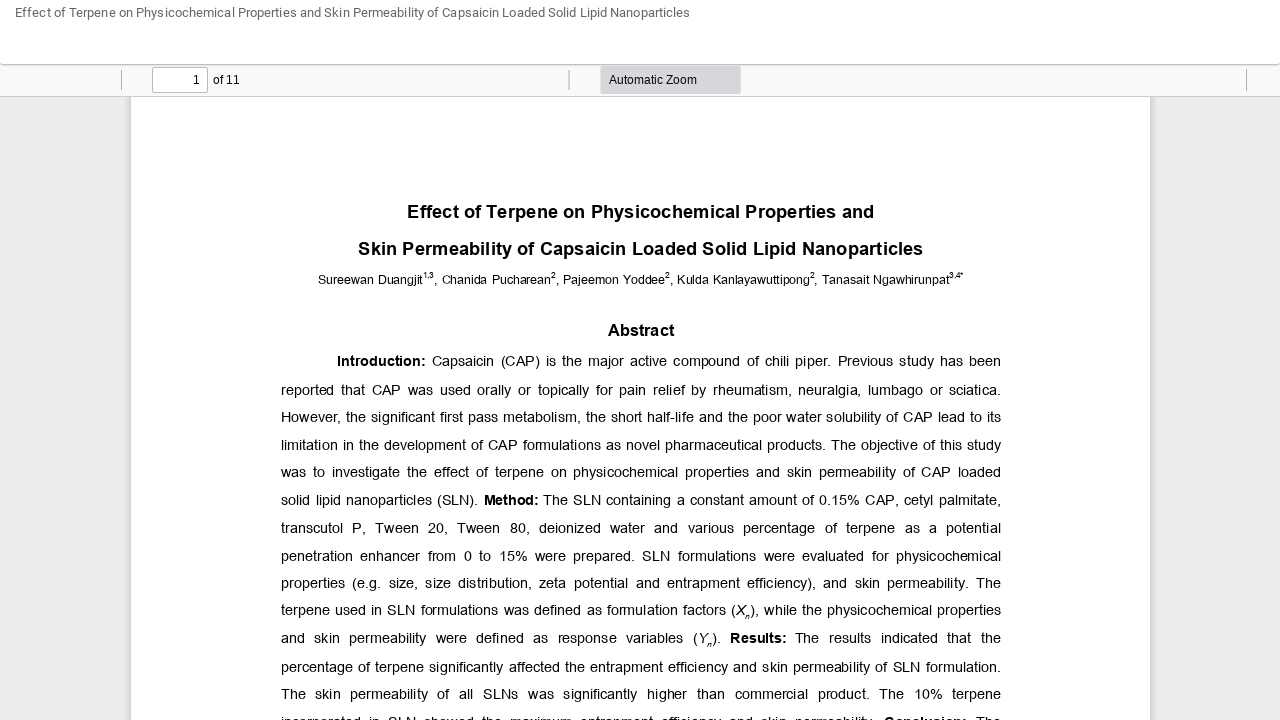

--- FILE ---
content_type: text/html; charset=utf-8
request_url: https://he01.tci-thaijo.org/index.php/IJPS/article/view/48635/40416
body_size: 934
content:
<!DOCTYPE html>
<html lang="en-US" xml:lang="en-US">
<head>
	<meta http-equiv="Content-Type" content="text/html; charset=utf-8" />
	<meta name="viewport" content="width=device-width, initial-scale=1.0">
	<title>View of Effect of Terpene on Physicochemical Properties and Skin Permeability of Capsaicin Loaded Solid Lipid Nanoparticles</title>

	
<link rel="icon" href="https://he01.tci-thaijo.org/public/journals/69/favicon_en_US.png">
<meta name="generator" content="Open Journal Systems 3.3.0.8">
	<link rel="stylesheet" href="https://he01.tci-thaijo.org/index.php/IJPS/$$$call$$$/page/page/css?name=bootstrapTheme-paper" type="text/css" />
	<script src="https://he01.tci-thaijo.org/lib/pkp/lib/vendor/components/jquery/jquery.min.js?v=3.3.0.8" type="text/javascript"></script><script src="https://he01.tci-thaijo.org/lib/pkp/lib/vendor/components/jqueryui/jquery-ui.min.js?v=3.3.0.8" type="text/javascript"></script><script src="https://he01.tci-thaijo.org/lib/pkp/js/lib/jquery/plugins/jquery.tag-it.js?v=3.3.0.8" type="text/javascript"></script><script src="https://he01.tci-thaijo.org/plugins/themes/bootstrap3/bootstrap/js/bootstrap.min.js?v=3.3.0.8" type="text/javascript"></script><script type="text/javascript">
(function(i,s,o,g,r,a,m){i['GoogleAnalyticsObject']=r;i[r]=i[r]||function(){
(i[r].q=i[r].q||[]).push(arguments)},i[r].l=1*new Date();a=s.createElement(o),
m=s.getElementsByTagName(o)[0];a.async=1;a.src=g;m.parentNode.insertBefore(a,m)
})(window,document,'script','https://www.google-analytics.com/analytics.js','ga');

ga('create', '181420788', 'auto');
ga('send', 'pageview');
</script>
</head>
<body class="pkp_page_article pkp_op_view">

		<header class="header_view">

		<a href="https://he01.tci-thaijo.org/index.php/IJPS/article/view/48635" class="return">
			<span class="pkp_screen_reader">
									Return to Article Details
							</span>
		</a>

		<a href="https://he01.tci-thaijo.org/index.php/IJPS/article/view/48635" class="title">
			Effect of Terpene on Physicochemical Properties and Skin Permeability of Capsaicin Loaded Solid Lipid Nanoparticles
		</a>

		<a href="https://he01.tci-thaijo.org/index.php/IJPS/article/download/48635/40416/112501" class="download" download>
			<span class="label">
				Download
			</span>
			<span class="pkp_screen_reader">
				Download PDF
			</span>
		</a>

	</header>

	<script type="text/javascript">
		// Creating iframe's src in JS instead of Smarty so that EZProxy-using sites can find our domain in $pdfUrl and do their rewrites on it.
		$(document).ready(function() {
			var urlBase = "https://he01.tci-thaijo.org/plugins/generic/pdfJsViewer/pdf.js/web/viewer.html?file=";
			var pdfUrl = "https:\/\/he01.tci-thaijo.org\/index.php\/IJPS\/article\/download\/48635\/40416\/112501";
			$("#pdfCanvasContainer > iframe").attr("src", urlBase + encodeURIComponent(pdfUrl));
		});
	</script>

	<div id="pdfCanvasContainer" class="galley_view">
				<iframe src="" width="100%" height="100%" style="min-height: 500px;" title="PDF of Effect of Terpene on Physicochemical Properties and Skin Permeability of Capsaicin Loaded Solid Lipid Nanoparticles" allowfullscreen webkitallowfullscreen></iframe>
	</div>
	
</body>
</html>
